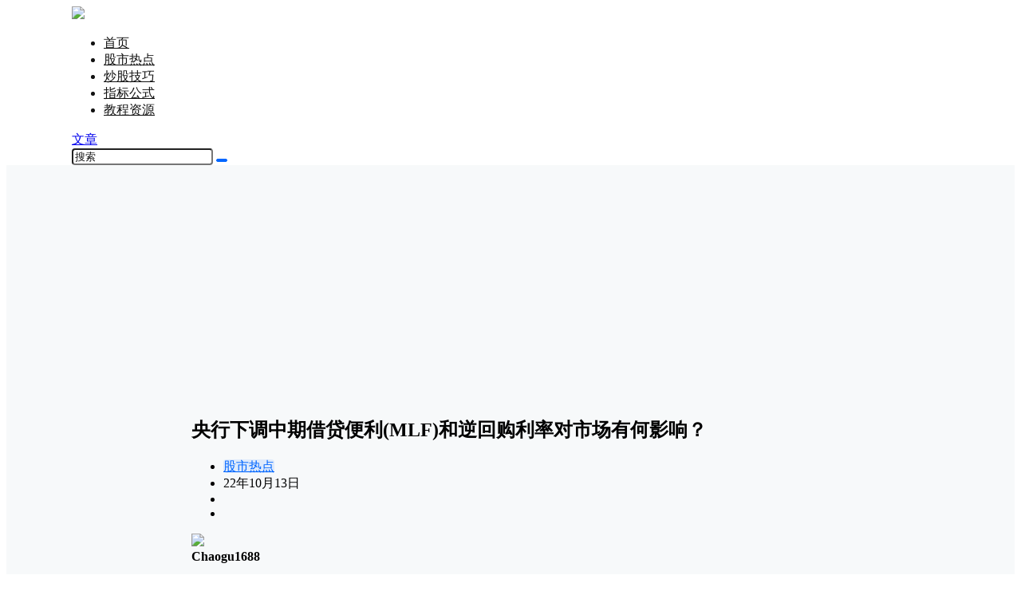

--- FILE ---
content_type: text/html; charset=utf-8
request_url: https://www.google.com/recaptcha/api2/aframe
body_size: 265
content:
<!DOCTYPE HTML><html><head><meta http-equiv="content-type" content="text/html; charset=UTF-8"></head><body><script nonce="sBvLk-_qbmtVvTi1t-362g">/** Anti-fraud and anti-abuse applications only. See google.com/recaptcha */ try{var clients={'sodar':'https://pagead2.googlesyndication.com/pagead/sodar?'};window.addEventListener("message",function(a){try{if(a.source===window.parent){var b=JSON.parse(a.data);var c=clients[b['id']];if(c){var d=document.createElement('img');d.src=c+b['params']+'&rc='+(localStorage.getItem("rc::a")?sessionStorage.getItem("rc::b"):"");window.document.body.appendChild(d);sessionStorage.setItem("rc::e",parseInt(sessionStorage.getItem("rc::e")||0)+1);localStorage.setItem("rc::h",'1768662077084');}}}catch(b){}});window.parent.postMessage("_grecaptcha_ready", "*");}catch(b){}</script></body></html>